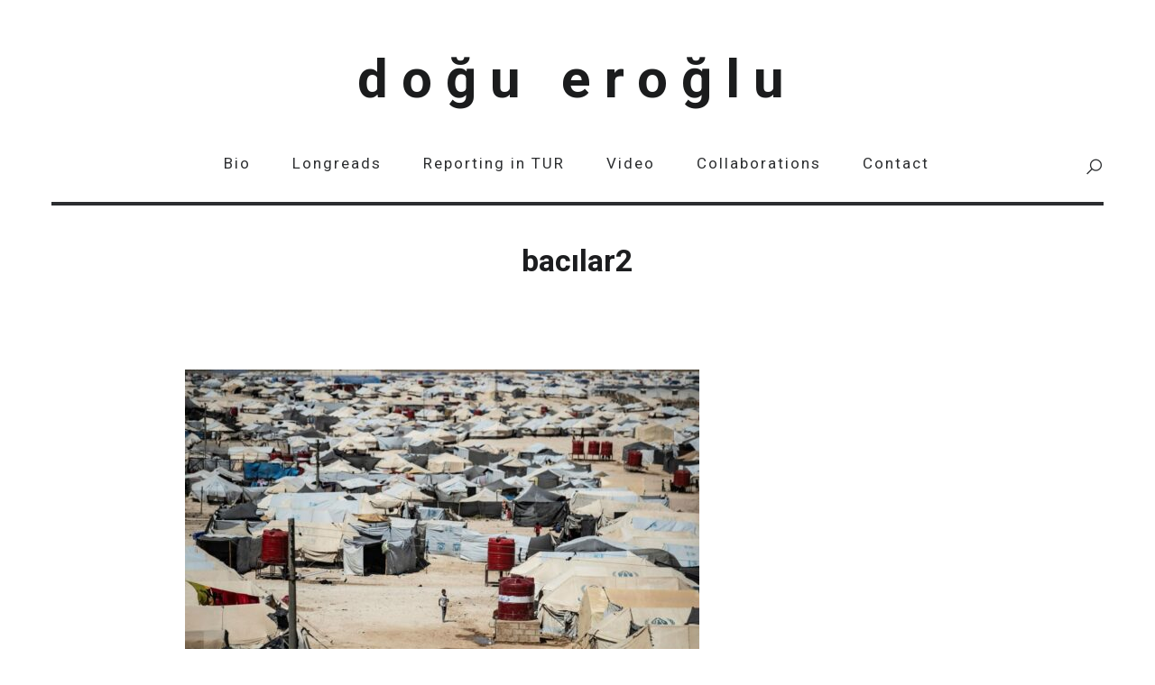

--- FILE ---
content_type: text/html; charset=UTF-8
request_url: https://dogueroglu.com/2020/09/01/iside-cinsiyetlendirilmis-yaklasim-kadinlar-iside-eslerinin-zorlamasiyla-gitti-kritik-rol-ustlenmedi-gorusu-ne-kadar-dogru/bacilar2-2/
body_size: 12102
content:
<!DOCTYPE html>
<html lang="en">
<head>
	<meta charset="UTF-8">
	<meta property="og:url" content="https://dogueroglu.com/2020/09/01/iside-cinsiyetlendirilmis-yaklasim-kadinlar-iside-eslerinin-zorlamasiyla-gitti-kritik-rol-ustlenmedi-gorusu-ne-kadar-dogru/bacilar2-2/"/><meta property="og:type" content="article"/><meta property="og:title" content="bacılar2"/><meta name="viewport" content="width=device-width, initial-scale=1.0, maximum-scale=1.0">	<link rel="profile" href="https://gmpg.org/xfn/11">
	<link rel="pingback" href="https://dogueroglu.com/xmlrpc.php">
		<meta name='robots' content='index, follow, max-image-preview:large, max-snippet:-1, max-video-preview:-1' />

	<!-- This site is optimized with the Yoast SEO plugin v24.5 - https://yoast.com/wordpress/plugins/seo/ -->
	<title>bacılar2 &#8211; Doğu Eroğlu</title>
	<link rel="canonical" href="https://dogueroglu.com/2020/09/01/iside-cinsiyetlendirilmis-yaklasim-kadinlar-iside-eslerinin-zorlamasiyla-gitti-kritik-rol-ustlenmedi-gorusu-ne-kadar-dogru/bacilar2-2/" />
	<meta property="og:locale" content="en_US" />
	<meta property="og:type" content="article" />
	<meta property="og:title" content="bacılar2 &#8211; Doğu Eroğlu" />
	<meta property="og:url" content="https://dogueroglu.com/2020/09/01/iside-cinsiyetlendirilmis-yaklasim-kadinlar-iside-eslerinin-zorlamasiyla-gitti-kritik-rol-ustlenmedi-gorusu-ne-kadar-dogru/bacilar2-2/" />
	<meta property="og:site_name" content="Doğu Eroğlu" />
	<meta property="og:image" content="https://dogueroglu.com/2020/09/01/iside-cinsiyetlendirilmis-yaklasim-kadinlar-iside-eslerinin-zorlamasiyla-gitti-kritik-rol-ustlenmedi-gorusu-ne-kadar-dogru/bacilar2-2" />
	<meta property="og:image:width" content="1400" />
	<meta property="og:image:height" content="933" />
	<meta property="og:image:type" content="image/jpeg" />
	<meta name="twitter:card" content="summary_large_image" />
	<meta name="twitter:site" content="@dogueroglu" />
	<script type="application/ld+json" class="yoast-schema-graph">{"@context":"https://schema.org","@graph":[{"@type":"WebPage","@id":"https://dogueroglu.com/2020/09/01/iside-cinsiyetlendirilmis-yaklasim-kadinlar-iside-eslerinin-zorlamasiyla-gitti-kritik-rol-ustlenmedi-gorusu-ne-kadar-dogru/bacilar2-2/","url":"https://dogueroglu.com/2020/09/01/iside-cinsiyetlendirilmis-yaklasim-kadinlar-iside-eslerinin-zorlamasiyla-gitti-kritik-rol-ustlenmedi-gorusu-ne-kadar-dogru/bacilar2-2/","name":"bacılar2 &#8211; Doğu Eroğlu","isPartOf":{"@id":"https://dogueroglu.com/#website"},"primaryImageOfPage":{"@id":"https://dogueroglu.com/2020/09/01/iside-cinsiyetlendirilmis-yaklasim-kadinlar-iside-eslerinin-zorlamasiyla-gitti-kritik-rol-ustlenmedi-gorusu-ne-kadar-dogru/bacilar2-2/#primaryimage"},"image":{"@id":"https://dogueroglu.com/2020/09/01/iside-cinsiyetlendirilmis-yaklasim-kadinlar-iside-eslerinin-zorlamasiyla-gitti-kritik-rol-ustlenmedi-gorusu-ne-kadar-dogru/bacilar2-2/#primaryimage"},"thumbnailUrl":"https://dogueroglu.com/wp-content/uploads/2020/09/bacilar2.jpg","datePublished":"2021-02-24T06:48:08+00:00","breadcrumb":{"@id":"https://dogueroglu.com/2020/09/01/iside-cinsiyetlendirilmis-yaklasim-kadinlar-iside-eslerinin-zorlamasiyla-gitti-kritik-rol-ustlenmedi-gorusu-ne-kadar-dogru/bacilar2-2/#breadcrumb"},"inLanguage":"en","potentialAction":[{"@type":"ReadAction","target":["https://dogueroglu.com/2020/09/01/iside-cinsiyetlendirilmis-yaklasim-kadinlar-iside-eslerinin-zorlamasiyla-gitti-kritik-rol-ustlenmedi-gorusu-ne-kadar-dogru/bacilar2-2/"]}]},{"@type":"ImageObject","inLanguage":"en","@id":"https://dogueroglu.com/2020/09/01/iside-cinsiyetlendirilmis-yaklasim-kadinlar-iside-eslerinin-zorlamasiyla-gitti-kritik-rol-ustlenmedi-gorusu-ne-kadar-dogru/bacilar2-2/#primaryimage","url":"https://dogueroglu.com/wp-content/uploads/2020/09/bacilar2.jpg","contentUrl":"https://dogueroglu.com/wp-content/uploads/2020/09/bacilar2.jpg","width":1400,"height":933},{"@type":"BreadcrumbList","@id":"https://dogueroglu.com/2020/09/01/iside-cinsiyetlendirilmis-yaklasim-kadinlar-iside-eslerinin-zorlamasiyla-gitti-kritik-rol-ustlenmedi-gorusu-ne-kadar-dogru/bacilar2-2/#breadcrumb","itemListElement":[{"@type":"ListItem","position":1,"name":"Home","item":"https://dogueroglu.com/"},{"@type":"ListItem","position":2,"name":"IŞİD’e cinsiyetlendirilmiş yaklaşım: ‘Kadınlar IŞİD’e eşlerinin zorlamasıyla gitti, kritik rol üstlenmedi’ görüşü ne kadar doğru?","item":"https://dogueroglu.com/2020/09/01/iside-cinsiyetlendirilmis-yaklasim-kadinlar-iside-eslerinin-zorlamasiyla-gitti-kritik-rol-ustlenmedi-gorusu-ne-kadar-dogru/"},{"@type":"ListItem","position":3,"name":"bacılar2"}]},{"@type":"WebSite","@id":"https://dogueroglu.com/#website","url":"https://dogueroglu.com/","name":"Doğu Eroğlu - Journalist","description":"Journalist","potentialAction":[{"@type":"SearchAction","target":{"@type":"EntryPoint","urlTemplate":"https://dogueroglu.com/?s={search_term_string}"},"query-input":{"@type":"PropertyValueSpecification","valueRequired":true,"valueName":"search_term_string"}}],"inLanguage":"en"}]}</script>
	<!-- / Yoast SEO plugin. -->


<link rel='dns-prefetch' href='//fonts.googleapis.com' />
<link rel="alternate" type="application/rss+xml" title="Doğu Eroğlu &raquo; Feed" href="https://dogueroglu.com/feed/" />
<link rel="alternate" type="application/rss+xml" title="Doğu Eroğlu &raquo; Comments Feed" href="https://dogueroglu.com/comments/feed/" />
<link rel="alternate" title="oEmbed (JSON)" type="application/json+oembed" href="https://dogueroglu.com/wp-json/oembed/1.0/embed?url=https%3A%2F%2Fdogueroglu.com%2F2020%2F09%2F01%2Fiside-cinsiyetlendirilmis-yaklasim-kadinlar-iside-eslerinin-zorlamasiyla-gitti-kritik-rol-ustlenmedi-gorusu-ne-kadar-dogru%2Fbacilar2-2%2F" />
<link rel="alternate" title="oEmbed (XML)" type="text/xml+oembed" href="https://dogueroglu.com/wp-json/oembed/1.0/embed?url=https%3A%2F%2Fdogueroglu.com%2F2020%2F09%2F01%2Fiside-cinsiyetlendirilmis-yaklasim-kadinlar-iside-eslerinin-zorlamasiyla-gitti-kritik-rol-ustlenmedi-gorusu-ne-kadar-dogru%2Fbacilar2-2%2F&#038;format=xml" />
		<!-- This site uses the Google Analytics by MonsterInsights plugin v9.3.0 - Using Analytics tracking - https://www.monsterinsights.com/ -->
		<!-- Note: MonsterInsights is not currently configured on this site. The site owner needs to authenticate with Google Analytics in the MonsterInsights settings panel. -->
					<!-- No tracking code set -->
				<!-- / Google Analytics by MonsterInsights -->
		<style id='wp-img-auto-sizes-contain-inline-css' type='text/css'>
img:is([sizes=auto i],[sizes^="auto," i]){contain-intrinsic-size:3000px 1500px}
/*# sourceURL=wp-img-auto-sizes-contain-inline-css */
</style>
<link rel='stylesheet' id='malina-font-awesome-css' href='https://dogueroglu.com/wp-content/themes/malina/framework/fonts/font-awesome/css/all.min.css?ver=5.8.1' type='text/css' media='all' />
<link rel='stylesheet' id='line-awesome-css' href='https://dogueroglu.com/wp-content/themes/malina/framework/fonts/line-awesome/css/line-awesome.min.css?ver=1.0' type='text/css' media='all' />
<link rel='stylesheet' id='dlmenu-css' href='https://dogueroglu.com/wp-content/themes/malina/css/dlmenu.css?ver=1.0' type='text/css' media='all' />
<link rel='stylesheet' id='malina-basic-css' href='https://dogueroglu.com/wp-content/themes/malina/css/basic.css?ver=1.0' type='text/css' media='all' />
<link rel='stylesheet' id='malina-skeleton-css' href='https://dogueroglu.com/wp-content/themes/malina/css/grid.css?ver=1' type='text/css' media='all' />
<link rel='stylesheet' id='image-lightbox-css' href='https://dogueroglu.com/wp-content/themes/malina/css/imageLightbox.min.css?ver=1.0' type='text/css' media='all' />
<link rel='stylesheet' id='malina-stylesheet-css' href='https://dogueroglu.com/wp-content/themes/malina/style.css?ver=1.0' type='text/css' media='all' />
<style id='malina-stylesheet-inline-css' type='text/css'>
body {font-family:'Roboto'; font-size:17px; line-height:25px; color:#0a0909; }body {padding-top:0px; padding-right:0px; padding-bottom:0px; padding-left:0px;} .blog-posts .post .post-content {font-family:'Open Sans'; font-size:14px; line-height:26px; color:#1b1c1d;} .blog-posts .post.sticky .post-content {font-size:15px;}#content .has-regular-font-size {font-size:17px;}a {color:#001ab2;}a:hover,.meta-categories a:hover {color:#1c1d1f;}#header {background-color:rgba(255,255,255,1);border-bottom:4px solid #2b2d30;border-color:#2b2d30;}#header-main {border-top:0px solid #e5e6e8;}#header.header8 .container:not(.header-fullwidth) #navigation-block {border-bottom:4px solid #2b2d30;}#header.header8 .container.header-fullwidth {border-bottom:4px solid #2b2d30;}#header.header4 > .container > .span12 #navigation-block {border-color:#2b2d30 !important;}#header.header-scrolled,.header-top.fixed-nav {border-bottom-color:#2b2d30 !important;background-color:rgba(255,255,255,1);}#header.header6.header-scrolled {border-bottom:1px solid #2b2d30 !important;background-color:rgba(255,255,255,1);!important}#mobile-header {background-color:#ffffff;border-color:#2b2d30; }#side-header,#side-header-vertical {background-color:rgba(255,255,255,1);border-color:#2b2d30;}#side-header {background-color:#ffffff;}#header #navigation-block {background-color:#ffffff;} .menu > li > a:after,.menu > li > a:before,#navigation-block ul.wp-megamenu > li > a:after,#navigation-block ul.wp-megamenu > li > a:before {display:none !important;} .header-top {border-bottom:0px solid #2b2d30;}#navigation li ul {background-color:rgba(255,255,255,1);}#mobile-header .dl-menuwrapper ul {background-color:#ffffff; }#mobile-header .dl-menuwrapper li a {background-image:linear-gradient(to right,#a5b2cd 33%,rgba(255,255,255,0) 0%);}#header.header-scrolled #navigation li ul {background-color:rgba(255,255,255,1);}#header:not(.header-custom) .logo img {width:60px;}#header.header4.header-scrolled .logo img,#header.header5.header-scrolled .logo img {max-width:30px;}#header.header5.header-scrolled .menu-item-logo .logo img {max-width:90px;}#header .logo .logo_text {font-size:60px; letter-spacing:15px; color:#1b1c1d;}#mobile-header .logo img {width:25px;}#mobile-header .logo .logo_text {font-size:25px;}#navigation .menu li a,#hidden-area-widgets .menu li a,#mobile-header .dl-menuwrapper li a,#wp-megamenu-main_navigation>.wpmm-nav-wrap ul.wp-megamenu>li>a,#navigation.vertical .menu > li > a {font-size:17px; font-weight:400; font-family:'Roboto'; text-transform:none; color:#2c2e30; letter-spacing:2px;}#mobile-header .dl-menuwrapper li,#mobile-header .dl-menuwrapper button.dl-trigger {color:#2c2e30;} .menu > li > a {padding-right:22px; padding-left:20px;}#navigation .menu li ul li a {font-family:'Roboto'; font-weight:400; color:#1c1d1f;}input[type="submit"],.button,button[type="submit"],#content .tnp-subscription input.tnp-submit,#content .woocommerce #respond input#submit,#content div.wpforms-container-full .wpforms-form button[type=submit] {font-family:'Roboto'; font-size:13px; background-color:#1c1d1f; border-color:transparent; color:#ffffff; font-weight:600; text-transform:uppercase; border-radius:0px; letter-spacing:1px; padding:13px 32px}#latest-posts #infscr-loading div,.no_next_post_load {font-family:'Roboto'; font-size:13px; font-weight:600; letter-spacing:1px;}#footer-widgets .widget_malinasubscribe .newsletter-submit button {background-color:#1c1d1f; color:#ffffff;}#content .wp-block-button .wp-block-button__link {font-family:'Roboto'; font-size:13px;font-weight:600; letter-spacing:1px; padding:13px 32px}#content .woocommerce a.added_to_cart,#content .woocommerce div.product .woocommerce-tabs ul.tabs li a,#content .woocommerce .quantity .qty,#content .woocommerce .quantity .qty-button {font-family:'Roboto';} .post-slider-item .post-more .post-more-link,.sharebox.sharebox-sticky .share-text {font-family:'Roboto'; font-size:13px;} .loadmore.button {background-color:#fff; border-color:#ffffff; color:#444b4d;} .menu-button-open,.search-link .search-button {color:#2c2e30;}ul#nav-mobile li > a:hover,ul#nav-mobile li.current-menu-item > a,ul#nav-mobile li.current_page_item > a,ul#nav-mobile li.current-menu-ancestor > a,#navigation .menu li > a:hover,#navigation .menu li.current-menu-item > a,#navigation .menu li.current-menu-ancestor > a,#hidden-area-widgets .menu li > a:hover,#hidden-area-widgets .menu li.current-menu-item > a,#hidden-area-widgets .menu li.current-menu-ancestor > a.menu-button-open:hover,.search-link .search-button:hover,#navigation .menu li ul li a:hover,#navigation .menu li ul .current-menu-item > a,#navigation .menu li ul .current-menu-ancestor > a,#hidden-area-widgets .menu li ul li a:hover,#hidden-area-widgets .menu li ul .current-menu-item > a,#hidden-area-widgets .menu li ul .current-menu-ancestor > a,ul#nav-mobile li > a:hover,ul#nav-mobile li.current-menu-item > a,ul#nav-mobile li.current_page_item > a,ul#nav-mobile li.current-menu-ancestor > a,.hidden-area-button a.open-hidden-area:hover {color:#8c8f93;}#footer-copy-block,.footer-menu .menu > li > a {font-size:15px; font-family:'Roboto'; color:#000000;}#footer .social-icons li a {font-family:'Roboto';}#footer.footer-layout-4 .social-icons li a {color:#282b2f;}#footer #footer-bottom .social-icons li a {color:#000000;}#footer .special-bg {background-color:#b7b7b7; display:none; }#footer,#footer.footer-simple {padding-top:11px; padding-bottom:10px;}#footer {background-color:#b7b7b7;}#footer.footer-simple {background-color:#b7b7b7; } .title:after {display:none !important;} .post .title.hr-sep {margin-bottom:0!important;}#related-posts h2:after,#related-posts h2:before,.post-meta .meta-date:after,.post-meta .sharebox:before {display:none !important;} .title h1,.title h2,.title h3 {font-family:'Roboto'; color:#1c1d1f; font-weight:700; font-size:34px; text-transform:none; letter-spacing:0px;}#latest-posts .blog-posts .post.style_9 .title h2 {font-size:34px;} .author-title h2 {font-family:'Roboto'; text-transform:none; letter-spacing:0px;}#navigation-block #wp-megamenu-main_navigation>.wpmm-nav-wrap ul.wp-megamenu h4.grid-post-title a,#navigation-block #wp-megamenu-main_navigation>.wpmm-nav-wrap ul.wp-megamenu h4.grid-post-title {font-family:'Roboto' !important; letter-spacing:0px; text-transform:none; font-weight:700;} .logo {font-family:'Roboto'; font-weight:100; text-transform:lowercase;} .footer-logo {font-family:'Montserrat'; font-size:18px; font-weight:400; text-transform:uppercase; color:#000000;}blockquote,.woocommerce #reviews #comments ol.commentlist li .comment-text p.meta {font-family:'Roboto';}h1,h2,h3,h4,h5,.has-drop-cap:first-letter {font-family:'Roboto'; color:#1c1d1f; font-weight:700; letter-spacing:0px;} .block_title {font-family:'Roboto'; color:#1c1d1f; font-weight:700; letter-spacing:3px; text-transform:capitalize} .page-title h2 {font-family:'Roboto'; font-size:17px; color:#1c1d1f; font-weight:700; letter-spacing:3px; text-transform:capitalize} .team-member-pos {font-family:'Roboto';} .categories-info li {font-family:'Roboto';}#pagination.pagination_next_prev a {font-family:'Roboto'; font-weight:700; letter-spacing:0px;} .post-slider-item .post-more.style_5 h3,.post-slider-item .post-more h3 {font-family:'Roboto'; font-weight:700; text-transform:none; letter-spacing:0px;}p.title-font {font-family:'Roboto';}#content .woocommerce ul.products li.product .price,#content .woocommerce table.shop_table .product-subtotal span,#content .woocommerce table.shop_table .product-name a,.woocommerce table.shop_table tbody th {font-family:'Roboto'; color:#1c1d1f;} .social-icons.big_icon_text li span {font-family:'Roboto';} .woocommerce .products div.product p.price,.woocommerce .products div.product span.price {color:#b7b7b7 !important;} .woocommerce div.product p.price,.woocommerce div.product span.price {font-family:'Roboto' !important;} .title h2 a:hover,.title h3 a:hover,.related-item-title a:hover,.latest-blog-item-description a.title:hover,.post-slider-item .post-more.style_5 h3 a:hover,.post_more_style_7 .post-slider-item .post-more h3 a:hover {color:#cccccc;} .meta-categories {font-size:17px; font-family:'Roboto'; font-weight:400; text-transform:lowercase; color:#8d9095; letter-spacing:0px;} .post.style_9 .post-block-title:after {background-color:#8d9095;} .meta-categories a:hover {color:#1c1c1c;} .post-meta.footer-meta > div,.single-post .post .post-meta .meta > div,.post.sticky .post-meta .meta > div,.post.style_9 .post-meta .meta > div,.revslider_post_date {font-size:15px; font-family:'Roboto'; text-transform:lowercase; color:#888c8e; letter-spacing:1px;} .herosection_text {font-family:'Roboto';} .wpb_widgetised_column .widget h3.title,.widget-title,#footer .widget-title {font-size:16px;font-weight:700; font-family:'Roboto'; color:#1c1d1f; text-transform:capitalize; letter-spacing:3px; text-align:left} .widget-title.separator:after {left:0;margin-left:0;}#related-posts h2,#comments-title,.write-comment h3 {font-family:'Roboto'; color:#1c1d1f; text-transform:capitalize; letter-spacing:3px;} .comment .author-title {font-family:'Roboto'; text-transform:capitalize;color:#1c1d1f;} .meta-date,#latest-list-posts .post .post-meta .categories,#latest-posts .post .post-meta .categories,.meta-read,.related-meta-date,.label-date,.post-meta .post-more a span,.post-more a.post-more-button span,.tp-caption.slider-posts-desc .slider-post-meta,.slider-posts-desc .slider-post-meta,.author .comment-reply a,.pagination_post a,.pagination_post span,body.single-post .post .post-meta .meta > div {font-size:15px; font-family:'Roboto'; text-transform:lowercase; letter-spacing:3px;} .meta-date,#navigation-block #wp-megamenu-main_navigation>.wpmm-nav-wrap ul.wp-megamenu .meta-date {color:#888c8e;} .widget .latest-blog-list .post-meta-recent span {font-family:'Roboto';} .widget .latest-blog-list .meta-categories a:hover,.post-meta .meta-tags a:hover,.author .comment-reply a:hover,.pie-top-button,#header .social-icons li a:hover,#mobile-nav .social-icons li a:hover,.widget_categories ul li a:hover,#latest-list-posts .post .post-meta .categories a:hover,.social-icons li a:hover,input[type="checkbox"]:not(:checked) + label:after,input[type="checkbox"]:checked + label:after,.category-block:hover .category-block-inner .link-icon,.author .comment-reply a,.widget_category .category-button,#content .woocommerce .product .price ins,#content .woocommerce table.shop_table .product-remove .remove:hover,.prev-post-title span,.next-post-title span,blockquote:before,.menu-item.update-label > a:after {color:#b7b7b7;}#content .woocommerce-message .button,.block-title,.list-style2 li:before,.number-list li:before,#pagination.pagination_next_prev a:hover,#subscribe.subscribe-section p.desc {color:#b7b7b7 !important;} .social-icons.big_icon_text li a:hover,.sharebox.sharebox-sticky ul li a:hover,#content .woocommerce span.onsale,.widget_malinasubscribe .newsletter-submit button,.widget_mc4wp_form_widget input[type=submit],.widget_newsletterwidget .tnp-widget input[type=submit],#content .woocommerce a.button,#content .woocommerce button.button,#content .woocommerce input.button,.my-cart-link .cart-contents-count,.subscribe-block .newsletter-submit button,.list-style1 li:before,#pagination .current,#pagination a:hover,.post-slider-item:hover .post-more.style_4 .post-more-inner,.meta-sharebox > i,.meta-sharebox .sharebox .social-icons li:hover,.meta-sharebox:hover > i:hover,.single-post .post .post-meta .sharebox a,.menu-item.new-label > a:after {background-color:#b7b7b7;} .instagram-item:hover img,input[type="text"]:focus,input[type="password"]:focus,input[type="email"]:focus,input[type="url"]:focus,input[type="tel"]:focus,input[type="number"]:focus,textarea:focus,.single-post .post.featured .title .meta-date .meta-categories a,.wp-block-pullquote blockquote,.style2,.widget_newsletterwidget,.widget_malinasubscribe,.widget_mc4wp_form_widget,.widget_newsletterwidget:before,.widget_malinasubscribe:before,.widget_mc4wp_form_widget:before,#navigation .menu li ul li a:hover:before,#navigation .menu li ul .current-menu-item > a:before,#navigation .menu li ul .current-menu-ancestor > a:before,.wp-megamenu-wrap .wp-megamenu li .wp-megamenu-sub-menu li > a:hover:before,.wp-megamenu-wrap .wp-megamenu li .wp-megamenu-sub-menu li.current-menu-item > a:before,.wp-megamenu-wrap .wp-megamenu li .wp-megamenu-sub-menu li.current-menu-ancestor > a:before,#navigation-block #wp-megamenu-main_navigation>.wpmm-nav-wrap ul.wp-megamenu>li ul.wp-megamenu-sub-menu .wpmm-tab-btns li.active a:before,.search-area input#header-s,.search-area input#header-mobile-s,a.readmore:after,.wp-block-quote.style5,#navigation-block .wp-megamenu li.menu-item > .wp-megamenu-sub-menu,#navigation li ul,.author-info .author-avatar {border-color:#b7b7b7;} .category-block:hover .category-block-inner::before {border-top-color:#b7b7b7; border-right-color:#b7b7b7;} .category-block:hover .category-block-inner::after {border-bottom-color:#b7b7b7; border-left-color:#b7b7b7;}#sidebar .widget.widget_socials .social-icons li a:before,.pie,#footer .social-icons li a:before,.sk-folding-cube .sk-cube:before,#back-to-top a:hover,input[type="radio"]:checked + label:after,input[type="radio"]:not(:checked) + label:after,.category-block:hover .category-block-inner .category-button,.pagination_post > span,.pagination_post a:hover span,.widget_category .category-button:hover,.woocommerce nav.woocommerce-pagination ul li a:focus,.woocommerce nav.woocommerce-pagination ul li a:hover,.woocommerce nav.woocommerce-pagination ul li span.current,.search-area form button,span.search-excerpt {background-color:#b7b7b7 !important;}
/*# sourceURL=malina-stylesheet-inline-css */
</style>
<link rel='stylesheet' id='malina-responsive-css' href='https://dogueroglu.com/wp-content/themes/malina/css/responsive.css?ver=1.0' type='text/css' media='all' />
<style id='wp-emoji-styles-inline-css' type='text/css'>

	img.wp-smiley, img.emoji {
		display: inline !important;
		border: none !important;
		box-shadow: none !important;
		height: 1em !important;
		width: 1em !important;
		margin: 0 0.07em !important;
		vertical-align: -0.1em !important;
		background: none !important;
		padding: 0 !important;
	}
/*# sourceURL=wp-emoji-styles-inline-css */
</style>
<link rel='stylesheet' id='wp-block-library-css' href='https://dogueroglu.com/wp-includes/css/dist/block-library/style.min.css?ver=6.9' type='text/css' media='all' />
<style id='global-styles-inline-css' type='text/css'>
:root{--wp--preset--aspect-ratio--square: 1;--wp--preset--aspect-ratio--4-3: 4/3;--wp--preset--aspect-ratio--3-4: 3/4;--wp--preset--aspect-ratio--3-2: 3/2;--wp--preset--aspect-ratio--2-3: 2/3;--wp--preset--aspect-ratio--16-9: 16/9;--wp--preset--aspect-ratio--9-16: 9/16;--wp--preset--color--black: #000000;--wp--preset--color--cyan-bluish-gray: #abb8c3;--wp--preset--color--white: #ffffff;--wp--preset--color--pale-pink: #f78da7;--wp--preset--color--vivid-red: #cf2e2e;--wp--preset--color--luminous-vivid-orange: #ff6900;--wp--preset--color--luminous-vivid-amber: #fcb900;--wp--preset--color--light-green-cyan: #7bdcb5;--wp--preset--color--vivid-green-cyan: #00d084;--wp--preset--color--pale-cyan-blue: #8ed1fc;--wp--preset--color--vivid-cyan-blue: #0693e3;--wp--preset--color--vivid-purple: #9b51e0;--wp--preset--gradient--vivid-cyan-blue-to-vivid-purple: linear-gradient(135deg,rgb(6,147,227) 0%,rgb(155,81,224) 100%);--wp--preset--gradient--light-green-cyan-to-vivid-green-cyan: linear-gradient(135deg,rgb(122,220,180) 0%,rgb(0,208,130) 100%);--wp--preset--gradient--luminous-vivid-amber-to-luminous-vivid-orange: linear-gradient(135deg,rgb(252,185,0) 0%,rgb(255,105,0) 100%);--wp--preset--gradient--luminous-vivid-orange-to-vivid-red: linear-gradient(135deg,rgb(255,105,0) 0%,rgb(207,46,46) 100%);--wp--preset--gradient--very-light-gray-to-cyan-bluish-gray: linear-gradient(135deg,rgb(238,238,238) 0%,rgb(169,184,195) 100%);--wp--preset--gradient--cool-to-warm-spectrum: linear-gradient(135deg,rgb(74,234,220) 0%,rgb(151,120,209) 20%,rgb(207,42,186) 40%,rgb(238,44,130) 60%,rgb(251,105,98) 80%,rgb(254,248,76) 100%);--wp--preset--gradient--blush-light-purple: linear-gradient(135deg,rgb(255,206,236) 0%,rgb(152,150,240) 100%);--wp--preset--gradient--blush-bordeaux: linear-gradient(135deg,rgb(254,205,165) 0%,rgb(254,45,45) 50%,rgb(107,0,62) 100%);--wp--preset--gradient--luminous-dusk: linear-gradient(135deg,rgb(255,203,112) 0%,rgb(199,81,192) 50%,rgb(65,88,208) 100%);--wp--preset--gradient--pale-ocean: linear-gradient(135deg,rgb(255,245,203) 0%,rgb(182,227,212) 50%,rgb(51,167,181) 100%);--wp--preset--gradient--electric-grass: linear-gradient(135deg,rgb(202,248,128) 0%,rgb(113,206,126) 100%);--wp--preset--gradient--midnight: linear-gradient(135deg,rgb(2,3,129) 0%,rgb(40,116,252) 100%);--wp--preset--font-size--small: 13px;--wp--preset--font-size--medium: 20px;--wp--preset--font-size--large: 36px;--wp--preset--font-size--x-large: 42px;--wp--preset--spacing--20: 0.44rem;--wp--preset--spacing--30: 0.67rem;--wp--preset--spacing--40: 1rem;--wp--preset--spacing--50: 1.5rem;--wp--preset--spacing--60: 2.25rem;--wp--preset--spacing--70: 3.38rem;--wp--preset--spacing--80: 5.06rem;--wp--preset--shadow--natural: 6px 6px 9px rgba(0, 0, 0, 0.2);--wp--preset--shadow--deep: 12px 12px 50px rgba(0, 0, 0, 0.4);--wp--preset--shadow--sharp: 6px 6px 0px rgba(0, 0, 0, 0.2);--wp--preset--shadow--outlined: 6px 6px 0px -3px rgb(255, 255, 255), 6px 6px rgb(0, 0, 0);--wp--preset--shadow--crisp: 6px 6px 0px rgb(0, 0, 0);}:where(.is-layout-flex){gap: 0.5em;}:where(.is-layout-grid){gap: 0.5em;}body .is-layout-flex{display: flex;}.is-layout-flex{flex-wrap: wrap;align-items: center;}.is-layout-flex > :is(*, div){margin: 0;}body .is-layout-grid{display: grid;}.is-layout-grid > :is(*, div){margin: 0;}:where(.wp-block-columns.is-layout-flex){gap: 2em;}:where(.wp-block-columns.is-layout-grid){gap: 2em;}:where(.wp-block-post-template.is-layout-flex){gap: 1.25em;}:where(.wp-block-post-template.is-layout-grid){gap: 1.25em;}.has-black-color{color: var(--wp--preset--color--black) !important;}.has-cyan-bluish-gray-color{color: var(--wp--preset--color--cyan-bluish-gray) !important;}.has-white-color{color: var(--wp--preset--color--white) !important;}.has-pale-pink-color{color: var(--wp--preset--color--pale-pink) !important;}.has-vivid-red-color{color: var(--wp--preset--color--vivid-red) !important;}.has-luminous-vivid-orange-color{color: var(--wp--preset--color--luminous-vivid-orange) !important;}.has-luminous-vivid-amber-color{color: var(--wp--preset--color--luminous-vivid-amber) !important;}.has-light-green-cyan-color{color: var(--wp--preset--color--light-green-cyan) !important;}.has-vivid-green-cyan-color{color: var(--wp--preset--color--vivid-green-cyan) !important;}.has-pale-cyan-blue-color{color: var(--wp--preset--color--pale-cyan-blue) !important;}.has-vivid-cyan-blue-color{color: var(--wp--preset--color--vivid-cyan-blue) !important;}.has-vivid-purple-color{color: var(--wp--preset--color--vivid-purple) !important;}.has-black-background-color{background-color: var(--wp--preset--color--black) !important;}.has-cyan-bluish-gray-background-color{background-color: var(--wp--preset--color--cyan-bluish-gray) !important;}.has-white-background-color{background-color: var(--wp--preset--color--white) !important;}.has-pale-pink-background-color{background-color: var(--wp--preset--color--pale-pink) !important;}.has-vivid-red-background-color{background-color: var(--wp--preset--color--vivid-red) !important;}.has-luminous-vivid-orange-background-color{background-color: var(--wp--preset--color--luminous-vivid-orange) !important;}.has-luminous-vivid-amber-background-color{background-color: var(--wp--preset--color--luminous-vivid-amber) !important;}.has-light-green-cyan-background-color{background-color: var(--wp--preset--color--light-green-cyan) !important;}.has-vivid-green-cyan-background-color{background-color: var(--wp--preset--color--vivid-green-cyan) !important;}.has-pale-cyan-blue-background-color{background-color: var(--wp--preset--color--pale-cyan-blue) !important;}.has-vivid-cyan-blue-background-color{background-color: var(--wp--preset--color--vivid-cyan-blue) !important;}.has-vivid-purple-background-color{background-color: var(--wp--preset--color--vivid-purple) !important;}.has-black-border-color{border-color: var(--wp--preset--color--black) !important;}.has-cyan-bluish-gray-border-color{border-color: var(--wp--preset--color--cyan-bluish-gray) !important;}.has-white-border-color{border-color: var(--wp--preset--color--white) !important;}.has-pale-pink-border-color{border-color: var(--wp--preset--color--pale-pink) !important;}.has-vivid-red-border-color{border-color: var(--wp--preset--color--vivid-red) !important;}.has-luminous-vivid-orange-border-color{border-color: var(--wp--preset--color--luminous-vivid-orange) !important;}.has-luminous-vivid-amber-border-color{border-color: var(--wp--preset--color--luminous-vivid-amber) !important;}.has-light-green-cyan-border-color{border-color: var(--wp--preset--color--light-green-cyan) !important;}.has-vivid-green-cyan-border-color{border-color: var(--wp--preset--color--vivid-green-cyan) !important;}.has-pale-cyan-blue-border-color{border-color: var(--wp--preset--color--pale-cyan-blue) !important;}.has-vivid-cyan-blue-border-color{border-color: var(--wp--preset--color--vivid-cyan-blue) !important;}.has-vivid-purple-border-color{border-color: var(--wp--preset--color--vivid-purple) !important;}.has-vivid-cyan-blue-to-vivid-purple-gradient-background{background: var(--wp--preset--gradient--vivid-cyan-blue-to-vivid-purple) !important;}.has-light-green-cyan-to-vivid-green-cyan-gradient-background{background: var(--wp--preset--gradient--light-green-cyan-to-vivid-green-cyan) !important;}.has-luminous-vivid-amber-to-luminous-vivid-orange-gradient-background{background: var(--wp--preset--gradient--luminous-vivid-amber-to-luminous-vivid-orange) !important;}.has-luminous-vivid-orange-to-vivid-red-gradient-background{background: var(--wp--preset--gradient--luminous-vivid-orange-to-vivid-red) !important;}.has-very-light-gray-to-cyan-bluish-gray-gradient-background{background: var(--wp--preset--gradient--very-light-gray-to-cyan-bluish-gray) !important;}.has-cool-to-warm-spectrum-gradient-background{background: var(--wp--preset--gradient--cool-to-warm-spectrum) !important;}.has-blush-light-purple-gradient-background{background: var(--wp--preset--gradient--blush-light-purple) !important;}.has-blush-bordeaux-gradient-background{background: var(--wp--preset--gradient--blush-bordeaux) !important;}.has-luminous-dusk-gradient-background{background: var(--wp--preset--gradient--luminous-dusk) !important;}.has-pale-ocean-gradient-background{background: var(--wp--preset--gradient--pale-ocean) !important;}.has-electric-grass-gradient-background{background: var(--wp--preset--gradient--electric-grass) !important;}.has-midnight-gradient-background{background: var(--wp--preset--gradient--midnight) !important;}.has-small-font-size{font-size: var(--wp--preset--font-size--small) !important;}.has-medium-font-size{font-size: var(--wp--preset--font-size--medium) !important;}.has-large-font-size{font-size: var(--wp--preset--font-size--large) !important;}.has-x-large-font-size{font-size: var(--wp--preset--font-size--x-large) !important;}
/*# sourceURL=global-styles-inline-css */
</style>

<style id='classic-theme-styles-inline-css' type='text/css'>
/*! This file is auto-generated */
.wp-block-button__link{color:#fff;background-color:#32373c;border-radius:9999px;box-shadow:none;text-decoration:none;padding:calc(.667em + 2px) calc(1.333em + 2px);font-size:1.125em}.wp-block-file__button{background:#32373c;color:#fff;text-decoration:none}
/*# sourceURL=/wp-includes/css/classic-themes.min.css */
</style>
<link rel='stylesheet' id='dashicons-css' href='https://dogueroglu.com/wp-includes/css/dashicons.min.css?ver=6.9' type='text/css' media='all' />
<link rel='stylesheet' id='wpmm_fontawesome_css-css' href='https://dogueroglu.com/wp-content/plugins/wp-megamenu/assets/font-awesome-4.7.0/css/font-awesome.min.css?ver=4.7.0' type='text/css' media='all' />
<link rel='stylesheet' id='wpmm_icofont_css-css' href='https://dogueroglu.com/wp-content/plugins/wp-megamenu/assets/icofont/icofont.min.css?ver=1.0.1' type='text/css' media='all' />
<link rel='stylesheet' id='wpmm_css-css' href='https://dogueroglu.com/wp-content/plugins/wp-megamenu/assets/css/wpmm.css?ver=1.4.2' type='text/css' media='all' />
<link rel='stylesheet' id='featuresbox_css-css' href='https://dogueroglu.com/wp-content/plugins/wp-megamenu/addons/wpmm-featuresbox/wpmm-featuresbox.css?ver=1' type='text/css' media='all' />
<link rel='stylesheet' id='postgrid_css-css' href='https://dogueroglu.com/wp-content/plugins/wp-megamenu/addons/wpmm-gridpost/wpmm-gridpost.css?ver=1' type='text/css' media='all' />
<link rel='stylesheet' id='google-fonts-malina-css' href='//fonts.googleapis.com/css?family=Roboto:100,100italic,200,200italic,300,300italic,400,400italic,500,500italic,600,600italic,700,700italic,800,800italic,900,900italic|Montserrat:100,100italic,200,200italic,300,300italic,400,400italic,500,500italic,600,600italic,700,700italic,800,800italic,900,900italic|Open+Sans:100,100italic,200,200italic,300,300italic,400,400italic,500,500italic,600,600italic,700,700italic,800,800italic,900,900italic' type='text/css' media='all' />
<link rel='stylesheet' id='owl-carousel-css' href='https://dogueroglu.com/wp-content/themes/malina/css/owl.carousel.css?ver=2.0.0' type='text/css' media='all' />
<style id='kadence-blocks-global-variables-inline-css' type='text/css'>
:root {--global-kb-font-size-sm:clamp(0.8rem, 0.73rem + 0.217vw, 0.9rem);--global-kb-font-size-md:clamp(1.1rem, 0.995rem + 0.326vw, 1.25rem);--global-kb-font-size-lg:clamp(1.75rem, 1.576rem + 0.543vw, 2rem);--global-kb-font-size-xl:clamp(2.25rem, 1.728rem + 1.63vw, 3rem);--global-kb-font-size-xxl:clamp(2.5rem, 1.456rem + 3.26vw, 4rem);--global-kb-font-size-xxxl:clamp(2.75rem, 0.489rem + 7.065vw, 6rem);}:root {--global-palette1: #3182CE;--global-palette2: #2B6CB0;--global-palette3: #1A202C;--global-palette4: #2D3748;--global-palette5: #4A5568;--global-palette6: #718096;--global-palette7: #EDF2F7;--global-palette8: #F7FAFC;--global-palette9: #ffffff;}
/*# sourceURL=kadence-blocks-global-variables-inline-css */
</style>
<link rel='stylesheet' id='montserrat-css' href='//fonts.googleapis.com/css?family=Montserrat%3A100%2C100italic%2C200%2C200italic%2C300%2C300italic%2Cregular%2Citalic%2C500%2C500italic%2C600%2C600italic%2C700%2C700italic%2C800%2C800italic%2C900%2C900italic&#038;ver=1.4.2' type='text/css' media='all' />
<link rel='stylesheet' id='open-sans-css' href='https://fonts.googleapis.com/css?family=Open+Sans%3A300italic%2C400italic%2C600italic%2C300%2C400%2C600&#038;subset=latin%2Clatin-ext&#038;display=fallback&#038;ver=6.9' type='text/css' media='all' />
<link rel='stylesheet' id='poppins-css' href='//fonts.googleapis.com/css?family=Poppins%3A100%2C100italic%2C200%2C200italic%2C300%2C300italic%2Cregular%2Citalic%2C500%2C500italic%2C600%2C600italic%2C700%2C700italic%2C800%2C800italic%2C900%2C900italic&#038;ver=1.4.2' type='text/css' media='all' />
<script type="text/javascript" src="https://dogueroglu.com/wp-includes/js/jquery/jquery.min.js?ver=3.7.1" id="jquery-core-js"></script>
<script type="text/javascript" src="https://dogueroglu.com/wp-includes/js/jquery/jquery-migrate.min.js?ver=3.4.1" id="jquery-migrate-js"></script>
<script type="text/javascript" src="https://dogueroglu.com/wp-content/plugins/wp-megamenu/addons/wpmm-featuresbox/wpmm-featuresbox.js?ver=1" id="featuresbox-style-js"></script>
<script type="text/javascript" id="postgrid-style-js-extra">
/* <![CDATA[ */
var postgrid_ajax_load = {"ajax_url":"https://dogueroglu.com/wp-admin/admin-ajax.php","redirecturl":"https://dogueroglu.com/"};
//# sourceURL=postgrid-style-js-extra
/* ]]> */
</script>
<script type="text/javascript" src="https://dogueroglu.com/wp-content/plugins/wp-megamenu/addons/wpmm-gridpost/wpmm-gridpost.js?ver=1" id="postgrid-style-js"></script>
<link rel="https://api.w.org/" href="https://dogueroglu.com/wp-json/" /><link rel="alternate" title="JSON" type="application/json" href="https://dogueroglu.com/wp-json/wp/v2/media/162076" /><link rel="EditURI" type="application/rsd+xml" title="RSD" href="https://dogueroglu.com/xmlrpc.php?rsd" />
<meta name="generator" content="WordPress 6.9" />
<link rel='shortlink' href='https://dogueroglu.com/?p=162076' />
			<meta name="twitter:card" value="summary" />
			<meta name="twitter:url" value="https://dogueroglu.com/2020/09/01/iside-cinsiyetlendirilmis-yaklasim-kadinlar-iside-eslerinin-zorlamasiyla-gitti-kritik-rol-ustlenmedi-gorusu-ne-kadar-dogru/bacilar2-2/" />
			<meta name="twitter:title" value="bacılar2" />
			<meta name="twitter:description" value="" />
			<meta name="twitter:image" value="https://dogueroglu.com/wp-content/uploads/2020/09/bacilar2.jpg" />
			<style>.wp-megamenu-wrap &gt; ul.wp-megamenu &gt; li.wpmm_mega_menu &gt; .wpmm-strees-row-container 
                        &gt; ul.wp-megamenu-sub-menu { width: 100% !important;}.wp-megamenu &gt; li.wp-megamenu-item-7644.wpmm-item-fixed-width  &gt; ul.wp-megamenu-sub-menu { width: 100% !important;}.wpmm-nav-wrap ul.wp-megamenu&gt;li ul.wp-megamenu-sub-menu #wp-megamenu-item-7644&gt;a { }.wpmm-nav-wrap .wp-megamenu&gt;li&gt;ul.wp-megamenu-sub-menu li#wp-megamenu-item-7644&gt;a { }li#wp-megamenu-item-7644&gt; ul ul ul&gt; li { width: 100%; display: inline-block;} li#wp-megamenu-item-7644 a { }#wp-megamenu-item-7644&gt; .wp-megamenu-sub-menu { }.wp-megamenu-wrap &gt; ul.wp-megamenu &gt; li.wpmm_mega_menu &gt; .wpmm-strees-row-container 
                        &gt; ul.wp-megamenu-sub-menu { width: 100% !important;}.wp-megamenu &gt; li.wp-megamenu-item-7763.wpmm-item-fixed-width  &gt; ul.wp-megamenu-sub-menu { width: 100% !important;}.wpmm-nav-wrap ul.wp-megamenu&gt;li ul.wp-megamenu-sub-menu #wp-megamenu-item-7763&gt;a { }.wpmm-nav-wrap .wp-megamenu&gt;li&gt;ul.wp-megamenu-sub-menu li#wp-megamenu-item-7763&gt;a { }li#wp-megamenu-item-7763&gt; ul ul ul&gt; li { width: 100%; display: inline-block;} li#wp-megamenu-item-7763 a { }#wp-megamenu-item-7763&gt; .wp-megamenu-sub-menu { }.wp-megamenu-wrap &gt; ul.wp-megamenu &gt; li.wpmm_mega_menu &gt; .wpmm-strees-row-container 
                        &gt; ul.wp-megamenu-sub-menu { width: 100% !important;}.wp-megamenu &gt; li.wp-megamenu-item-323.wpmm-item-fixed-width  &gt; ul.wp-megamenu-sub-menu { width: 100% !important;}.wpmm-nav-wrap ul.wp-megamenu&gt;li ul.wp-megamenu-sub-menu #wp-megamenu-item-323&gt;a { }.wpmm-nav-wrap .wp-megamenu&gt;li&gt;ul.wp-megamenu-sub-menu li#wp-megamenu-item-323&gt;a { }li#wp-megamenu-item-323&gt; ul ul ul&gt; li { width: 100%; display: inline-block;} li#wp-megamenu-item-323 a { }#wp-megamenu-item-323&gt; .wp-megamenu-sub-menu { }.wp-megamenu-wrap &gt; ul.wp-megamenu &gt; li.wpmm_mega_menu &gt; .wpmm-strees-row-container 
                        &gt; ul.wp-megamenu-sub-menu { width: 100% !important;}.wp-megamenu &gt; li.wp-megamenu-item-324.wpmm-item-fixed-width  &gt; ul.wp-megamenu-sub-menu { width: 100% !important;}.wp-megamenu-wrap .wpmm-nav-wrap &gt; ul.wp-megamenu li.wpmm_dropdown_menu ul.wp-megamenu-sub-menu li.menu-item-has-children.wp-megamenu-item-324.wpmm-submenu-right &gt; ul.wp-megamenu-sub-menu {left: 100%;}.wpmm-nav-wrap ul.wp-megamenu&gt;li ul.wp-megamenu-sub-menu #wp-megamenu-item-324&gt;a { text-align: left !important;}.wpmm-nav-wrap .wp-megamenu&gt;li&gt;ul.wp-megamenu-sub-menu li#wp-megamenu-item-324&gt;a { }li#wp-megamenu-item-324&gt; ul ul ul&gt; li { width: 100%; display: inline-block;} li#wp-megamenu-item-324 a { }#wp-megamenu-item-324&gt; .wp-megamenu-sub-menu { }.wp-megamenu-wrap &gt; ul.wp-megamenu &gt; li.wpmm_mega_menu &gt; .wpmm-strees-row-container 
                        &gt; ul.wp-megamenu-sub-menu { width: 100% !important;}.wp-megamenu &gt; li.wp-megamenu-item-325.wpmm-item-fixed-width  &gt; ul.wp-megamenu-sub-menu { width: 100% !important;}.wpmm-nav-wrap ul.wp-megamenu&gt;li ul.wp-megamenu-sub-menu #wp-megamenu-item-325&gt;a { }.wpmm-nav-wrap .wp-megamenu&gt;li&gt;ul.wp-megamenu-sub-menu li#wp-megamenu-item-325&gt;a { }li#wp-megamenu-item-325&gt; ul ul ul&gt; li { width: 100%; display: inline-block;} li#wp-megamenu-item-325 a { }#wp-megamenu-item-325&gt; .wp-megamenu-sub-menu { }.wp-megamenu-wrap &gt; ul.wp-megamenu &gt; li.wpmm_mega_menu &gt; .wpmm-strees-row-container 
                        &gt; ul.wp-megamenu-sub-menu { width: 100% !important;}.wp-megamenu &gt; li.wp-megamenu-item-326.wpmm-item-fixed-width  &gt; ul.wp-megamenu-sub-menu { width: 100% !important;}.wpmm-nav-wrap ul.wp-megamenu&gt;li ul.wp-megamenu-sub-menu #wp-megamenu-item-326&gt;a { }.wpmm-nav-wrap .wp-megamenu&gt;li&gt;ul.wp-megamenu-sub-menu li#wp-megamenu-item-326&gt;a { }li#wp-megamenu-item-326&gt; ul ul ul&gt; li { width: 100%; display: inline-block;} li#wp-megamenu-item-326 a { }#wp-megamenu-item-326&gt; .wp-megamenu-sub-menu { }.wp-megamenu-wrap &gt; ul.wp-megamenu &gt; li.wpmm_mega_menu &gt; .wpmm-strees-row-container 
                        &gt; ul.wp-megamenu-sub-menu { width: 100% !important;}.wp-megamenu &gt; li.wp-megamenu-item-327.wpmm-item-fixed-width  &gt; ul.wp-megamenu-sub-menu { width: 100% !important;}.wpmm-nav-wrap ul.wp-megamenu&gt;li ul.wp-megamenu-sub-menu #wp-megamenu-item-327&gt;a { }.wpmm-nav-wrap .wp-megamenu&gt;li&gt;ul.wp-megamenu-sub-menu li#wp-megamenu-item-327&gt;a { }li#wp-megamenu-item-327&gt; ul ul ul&gt; li { width: 100%; display: inline-block;} li#wp-megamenu-item-327 a { }#wp-megamenu-item-327&gt; .wp-megamenu-sub-menu { }.wp-megamenu-wrap &gt; ul.wp-megamenu &gt; li.wpmm_mega_menu &gt; .wpmm-strees-row-container 
                        &gt; ul.wp-megamenu-sub-menu { width: 100% !important;}.wp-megamenu &gt; li.wp-megamenu-item-7771.wpmm-item-fixed-width  &gt; ul.wp-megamenu-sub-menu { width: 100% !important;}.wpmm-nav-wrap ul.wp-megamenu&gt;li ul.wp-megamenu-sub-menu #wp-megamenu-item-7771&gt;a { }.wpmm-nav-wrap .wp-megamenu&gt;li&gt;ul.wp-megamenu-sub-menu li#wp-megamenu-item-7771&gt;a { }li#wp-megamenu-item-7771&gt; ul ul ul&gt; li { width: 100%; display: inline-block;} li#wp-megamenu-item-7771 a { }#wp-megamenu-item-7771&gt; .wp-megamenu-sub-menu { }.wp-megamenu-wrap &gt; ul.wp-megamenu &gt; li.wpmm_mega_menu &gt; .wpmm-strees-row-container 
                        &gt; ul.wp-megamenu-sub-menu { width: 100% !important;}.wp-megamenu &gt; li.wp-megamenu-item-161895.wpmm-item-fixed-width  &gt; ul.wp-megamenu-sub-menu { width: 100% !important;}.wpmm-nav-wrap ul.wp-megamenu&gt;li ul.wp-megamenu-sub-menu #wp-megamenu-item-161895&gt;a { }.wpmm-nav-wrap .wp-megamenu&gt;li&gt;ul.wp-megamenu-sub-menu li#wp-megamenu-item-161895&gt;a { }li#wp-megamenu-item-161895&gt; ul ul ul&gt; li { width: 100%; display: inline-block;} li#wp-megamenu-item-161895 a { }#wp-megamenu-item-161895&gt; .wp-megamenu-sub-menu { }.wp-megamenu-wrap &gt; ul.wp-megamenu &gt; li.wpmm_mega_menu &gt; .wpmm-strees-row-container 
                        &gt; ul.wp-megamenu-sub-menu { width: 100% !important;}.wp-megamenu &gt; li.wp-megamenu-item-161874.wpmm-item-fixed-width  &gt; ul.wp-megamenu-sub-menu { width: 100% !important;}.wpmm-nav-wrap ul.wp-megamenu&gt;li ul.wp-megamenu-sub-menu #wp-megamenu-item-161874&gt;a { }.wpmm-nav-wrap .wp-megamenu&gt;li&gt;ul.wp-megamenu-sub-menu li#wp-megamenu-item-161874&gt;a { }li#wp-megamenu-item-161874&gt; ul ul ul&gt; li { width: 100%; display: inline-block;} li#wp-megamenu-item-161874 a { }#wp-megamenu-item-161874&gt; .wp-megamenu-sub-menu { }.wp-megamenu-wrap &gt; ul.wp-megamenu &gt; li.wpmm_mega_menu &gt; .wpmm-strees-row-container 
                        &gt; ul.wp-megamenu-sub-menu { width: 100% !important;}.wp-megamenu &gt; li.wp-megamenu-item-161877.wpmm-item-fixed-width  &gt; ul.wp-megamenu-sub-menu { width: 100% !important;}.wpmm-nav-wrap ul.wp-megamenu&gt;li ul.wp-megamenu-sub-menu #wp-megamenu-item-161877&gt;a { }.wpmm-nav-wrap .wp-megamenu&gt;li&gt;ul.wp-megamenu-sub-menu li#wp-megamenu-item-161877&gt;a { }li#wp-megamenu-item-161877&gt; ul ul ul&gt; li { width: 100%; display: inline-block;} li#wp-megamenu-item-161877 a { }#wp-megamenu-item-161877&gt; .wp-megamenu-sub-menu { }.wp-megamenu-wrap &gt; ul.wp-megamenu &gt; li.wpmm_mega_menu &gt; .wpmm-strees-row-container 
                        &gt; ul.wp-megamenu-sub-menu { width: 100% !important;}.wp-megamenu &gt; li.wp-megamenu-item-161880.wpmm-item-fixed-width  &gt; ul.wp-megamenu-sub-menu { width: 100% !important;}.wpmm-nav-wrap ul.wp-megamenu&gt;li ul.wp-megamenu-sub-menu #wp-megamenu-item-161880&gt;a { }.wpmm-nav-wrap .wp-megamenu&gt;li&gt;ul.wp-megamenu-sub-menu li#wp-megamenu-item-161880&gt;a { }li#wp-megamenu-item-161880&gt; ul ul ul&gt; li { width: 100%; display: inline-block;} li#wp-megamenu-item-161880 a { }#wp-megamenu-item-161880&gt; .wp-megamenu-sub-menu { }</style><style></style><meta name="generator" content="Elementor 3.27.6; features: additional_custom_breakpoints; settings: css_print_method-external, google_font-enabled, font_display-auto">
			<style>
				.e-con.e-parent:nth-of-type(n+4):not(.e-lazyloaded):not(.e-no-lazyload),
				.e-con.e-parent:nth-of-type(n+4):not(.e-lazyloaded):not(.e-no-lazyload) * {
					background-image: none !important;
				}
				@media screen and (max-height: 1024px) {
					.e-con.e-parent:nth-of-type(n+3):not(.e-lazyloaded):not(.e-no-lazyload),
					.e-con.e-parent:nth-of-type(n+3):not(.e-lazyloaded):not(.e-no-lazyload) * {
						background-image: none !important;
					}
				}
				@media screen and (max-height: 640px) {
					.e-con.e-parent:nth-of-type(n+2):not(.e-lazyloaded):not(.e-no-lazyload),
					.e-con.e-parent:nth-of-type(n+2):not(.e-lazyloaded):not(.e-no-lazyload) * {
						background-image: none !important;
					}
				}
			</style>
			<link rel="icon" href="https://dogueroglu.com/wp-content/uploads/2014/09/Untitled-23.png" sizes="32x32" />
<link rel="icon" href="https://dogueroglu.com/wp-content/uploads/2014/09/Untitled-23.png" sizes="192x192" />
<link rel="apple-touch-icon" href="https://dogueroglu.com/wp-content/uploads/2014/09/Untitled-23.png" />
<meta name="msapplication-TileImage" content="https://dogueroglu.com/wp-content/uploads/2014/09/Untitled-23.png" />
		<style type="text/css" id="wp-custom-css">
			
				.meta-categories a:before,
.categories-info li span:before {
	content:"#";
}
.home.page-template-page-nosidebar #page-wrap {
    padding-bottom: 0px;
}
.page-title h2 {
    font-size: 16px;
    margin-bottom: 32px;
}
.your-message .wpcf7-textarea {
    height: 118px;
}
.meta-categories {
	font-size:0;
}
.meta-categories a {
	font-size:17px;
	line-height:1em;
}
.meta-categories a + a {
	display:none;
}
.page-title h2 {
	margin-bottom:23px;
}
#page-wrap-blog {
    padding: 23px 0 40px;
}
body.single-post #page-wrap-blog {
  padding-bottom: 40px;
	padding-top:40px;
}
body.single-post .post-content-container .meta-categories {
	text-align:inherit;
}
body.single-post .post-content-container .title {
	text-align:left;
}
#header.header8 #navigation-block.fixed-nav {
	border-bottom:4px solid #2b2d30 !important;
}				</style>
		</head>

<body data-rsssl=1 class="attachment wp-singular attachment-template-default single single-attachment postid-162076 attachmentid-162076 attachment-jpeg wp-theme-malina wp-megamenu post-layout-default header-version8 elementor-default elementor-kit-7754">
<div id="header-main" class="fixed_header">
<header id="header" class="header1 header8 clearfix">
	<div class="container">
		<div class="span12">
					<div class="search-area">
				<div class="container">
					<div class="span12">
						<form action="https://dogueroglu.com/" id="header-searchform" method="get">
					        <input type="text" id="header-s" name="s" value="" placeholder="Search..." autocomplete="off" />
					        <button type="submit"><i class="la la-search"></i></button>
						</form>
					</div>
				</div>
				<a href="#" class="close-search"><i class="la la-times"></i></a>
			</div>
				<div class="header-top">
			<div class="header-top-inner">
				<div class="logo">
											<a href="https://dogueroglu.com/" class="logo_text">Doğu Eroğlu</a>
															</div>
			</div>
		</div>
		<div id="navigation-block">
			<div class="hidden-area-button">
							</div>
																		<nav id="navigation">
									<ul id="nav" class="menu">
										<li id="menu-item-7644" class="menu-item menu-item-type-post_type menu-item-object-page menu-item-7644"><a href="https://dogueroglu.com/bio/">Bio</a></li>
<li id="menu-item-161874" class="menu-item menu-item-type-taxonomy menu-item-object-category menu-item-161874"><a href="https://dogueroglu.com/category/longreads/">Longreads</a></li>
<li id="menu-item-161895" class="menu-item menu-item-type-taxonomy menu-item-object-category menu-item-has-children menu-item-161895"><a href="https://dogueroglu.com/category/reporting/">Reporting in TUR</a>
<ul class="sub-menu">
	<li id="menu-item-161901" class="menu-item menu-item-type-taxonomy menu-item-object-category menu-item-161901"><a href="https://dogueroglu.com/category/reporting/haber/">Haber-araştırma</a></li>
	<li id="menu-item-161896" class="menu-item menu-item-type-taxonomy menu-item-object-category menu-item-161896"><a href="https://dogueroglu.com/category/reporting/catisma/">Çatışma</a></li>
	<li id="menu-item-161900" class="menu-item menu-item-type-taxonomy menu-item-object-category menu-item-161900"><a href="https://dogueroglu.com/category/reporting/ekoloji/">Ekoloji-kent</a></li>
	<li id="menu-item-161899" class="menu-item menu-item-type-taxonomy menu-item-object-category menu-item-161899"><a href="https://dogueroglu.com/category/reporting/insan-haklari/">İnsan hakları</a></li>
	<li id="menu-item-161898" class="menu-item menu-item-type-taxonomy menu-item-object-category menu-item-161898"><a href="https://dogueroglu.com/category/reporting/mulakat/">Mülakat</a></li>
	<li id="menu-item-161897" class="menu-item menu-item-type-taxonomy menu-item-object-category menu-item-161897"><a href="https://dogueroglu.com/category/reporting/blog/">Blog</a></li>
	<li id="menu-item-161909" class="menu-item menu-item-type-taxonomy menu-item-object-category menu-item-161909"><a href="https://dogueroglu.com/category/reporting/siddet-hikayeleri/">Türkiye&#8217;den Şiddet Hikayeleri</a></li>
	<li id="menu-item-161908" class="menu-item menu-item-type-taxonomy menu-item-object-category menu-item-161908"><a href="https://dogueroglu.com/category/reporting/komur-hikayeleri/">Kömür Hikayeleri</a></li>
	<li id="menu-item-161911" class="menu-item menu-item-type-taxonomy menu-item-object-category menu-item-161911"><a href="https://dogueroglu.com/category/reporting/bildigimiz-dunyanin-sonu/">Bildiğimiz Dünyanın Sonu</a></li>
	<li id="menu-item-162154" class="menu-item menu-item-type-taxonomy menu-item-object-category menu-item-162154"><a href="https://dogueroglu.com/category/reporting/plastik/">Plastiğin Yolculuğu</a></li>
</ul>
</li>
<li id="menu-item-7763" class="menu-item menu-item-type-post_type menu-item-object-page menu-item-7763"><a href="https://dogueroglu.com/video-portfolio/">Video</a></li>
<li id="menu-item-161877" class="menu-item menu-item-type-taxonomy menu-item-object-category menu-item-161877"><a href="https://dogueroglu.com/category/collaborations/">Collaborations</a></li>
<li id="menu-item-161880" class="menu-item menu-item-type-post_type menu-item-object-page menu-item-161880"><a href="https://dogueroglu.com/contact/">Contact</a></li>
									</ul>
								</nav>
						 							<div class="search-and-open">
									<div class="search-link">
						<a href="javascript:void(0);" class="search-button"><i class="la la-search"></i></a>
					</div>
											</div>
		</div>
		</div>
	</div>
	<div class="socials-block"><div class="social-icons"><ul class="unstyled"><li class="social-twitter"><a href="https://twitter.com/DoguEroglu" target="_blank" title="Twitter"><i class="fab fa-twitter"></i></a></li><li class="social-youtube"><a href="https://www.youtube.com/channel/UCx3HltQD4HY4UtHZzAedEbw" target="_blank" title="YouTube"><i class="fab fa-youtube"></i></a></li></ul></div></div>	</div>
</header>
</div><div id="mobile-header-block">	
			<div class="search-area">
			<div class="container">
				<div class="span12">
					<form action="https://dogueroglu.com/" id="header-searchform-mobile" method="get">
				        <input type="text" id="header-mobile-s" name="s" value="" placeholder="Search..." autocomplete="off" />
				        <button type="submit"><i class="la la-search"></i></button>
					</form>
				</div>
			</div>
			<a href="#" class="close-search"><i class="la la-times"></i></a>
		</div>
		<header id="mobile-header">
		<div>
			<div class="logo">
									<a href="https://dogueroglu.com/" class="logo_text">Doğu Eroğlu</a>
												</div>
			<div id="dl-menu" class="dl-menuwrapper">
									<div class="search-link">
						<a href="javascript:void(0);" class="search-button"><i class="la la-search"></i></a>
					</div>
																
								
			</div>
		</div>
	</header>
</div><div id="back-to-top"><a href="#"><i class="fa fa-angle-up"></i></a></div><div id="main">
	
		
			<div id="page-wrap-blog" class="container">
<div class="wrap-single-post post-layout-wide">
	<header class="title textcenter">
	<div class="meta-categories"></div>
	<h1>bacılar2</h1>
	</header>	<div class="wide-image">
			</div>
	<div class="wrap-content-sidebar">
		<div id="content" class="sidebar-right span9 no_widgets_sidebar single">
									<article class="post-162076 attachment type-attachment status-inherit hentry">
						<div class="post-content-container">
														<div class="post-content">
								<div class="post-excerpt">
									<p class="attachment"><a href='https://dogueroglu.com/wp-content/uploads/2020/09/bacilar2.jpg'><img fetchpriority="high" decoding="async" width="570" height="410" src="https://dogueroglu.com/wp-content/uploads/2020/09/bacilar2-570x410.jpg" class="attachment-medium size-medium" alt="" /></a></p>
								</div>
															</div>
		
							<div class="clear"></div>
<div class="post-meta">
	<div class="meta"><div class="post-read">1 min read</div></div><div class="sharebox"><div class="social-icons"><ul class="unstyled"><li class="social-facebook"><a href="//www.facebook.com/sharer.php?u=https://dogueroglu.com/2020/09/01/iside-cinsiyetlendirilmis-yaklasim-kadinlar-iside-eslerinin-zorlamasiyla-gitti-kritik-rol-ustlenmedi-gorusu-ne-kadar-dogru/bacilar2-2/&amp;t=bacılar2" title="Share to Facebook" target="_blank"><i class="fab fa-facebook-f"></i></a></li><li class="social-twitter"><a href="//twitter.com/share?url=https://dogueroglu.com/2020/09/01/iside-cinsiyetlendirilmis-yaklasim-kadinlar-iside-eslerinin-zorlamasiyla-gitti-kritik-rol-ustlenmedi-gorusu-ne-kadar-dogru/bacilar2-2/&text=bacılar2" title="Share to Twitter" target="_blank"><i class="fab fa-twitter"></i></a></li><li class="social-whatsapp"><a href="https://wa.me/?text=https://dogueroglu.com/2020/09/01/iside-cinsiyetlendirilmis-yaklasim-kadinlar-iside-eslerinin-zorlamasiyla-gitti-kritik-rol-ustlenmedi-gorusu-ne-kadar-dogru/bacilar2-2/" data-action="share/whatsapp/share" target="_blank" title="Share with Whatsapp"><i class="fab fa-whatsapp"></i></a></li></ul></div></div></div>						</div>
											</article>
										</div>
			</div>
	</div>
</div>
		
		<footer id="footer" class="footer-simple">
							<div id="footer-bottom">
					<div class="container">
						<div class="span5">
															<div id="footer-copy-block">
									<div class="copyright-text">dogueroglu.com - doguerogu@gmail.com</div>
								</div>
								
						</div>	
						<div class="span7 footer-menu">
							<div class="menu-ana-menu-container"><ul id="menu-ana-menu" class="menu"><li class="menu-item menu-item-type-post_type menu-item-object-page menu-item-7644"><a href="https://dogueroglu.com/bio/">Bio</a></li>
<li class="menu-item menu-item-type-taxonomy menu-item-object-category menu-item-161874"><a href="https://dogueroglu.com/category/longreads/">Longreads</a></li>
<li class="menu-item menu-item-type-taxonomy menu-item-object-category menu-item-161895"><a href="https://dogueroglu.com/category/reporting/">Reporting in TUR</a></li>
<li class="menu-item menu-item-type-post_type menu-item-object-page menu-item-7763"><a href="https://dogueroglu.com/video-portfolio/">Video</a></li>
<li class="menu-item menu-item-type-taxonomy menu-item-object-category menu-item-161877"><a href="https://dogueroglu.com/category/collaborations/">Collaborations</a></li>
<li class="menu-item menu-item-type-post_type menu-item-object-page menu-item-161880"><a href="https://dogueroglu.com/contact/">Contact</a></li>
</ul></div>						</div>
					</div>
				</div>
						</footer>	
			<div class="clear"></div>
				</div> <!-- end boxed -->

	<script type="speculationrules">
{"prefetch":[{"source":"document","where":{"and":[{"href_matches":"/*"},{"not":{"href_matches":["/wp-*.php","/wp-admin/*","/wp-content/uploads/*","/wp-content/*","/wp-content/plugins/*","/wp-content/themes/malina/*","/*\\?(.+)"]}},{"not":{"selector_matches":"a[rel~=\"nofollow\"]"}},{"not":{"selector_matches":".no-prefetch, .no-prefetch a"}}]},"eagerness":"conservative"}]}
</script>
<script type="application/ld+json">
    {
      "@context": "https://schema.org",
      "@type": "Article",
      "mainEntityOfPage": {
        "@type": "WebPage",
        "@id": "https://dogueroglu.com/2020/09/01/iside-cinsiyetlendirilmis-yaklasim-kadinlar-iside-eslerinin-zorlamasiyla-gitti-kritik-rol-ustlenmedi-gorusu-ne-kadar-dogru/bacilar2-2/"
      },
      "headline": "bacılar2",
      "image": [
        "",
        "",
        ""
       ],
      "datePublished": "February 24, 2021",
      "dateModified": "February 24, 2021",
      "author": {
        "@type": "Person",
        "name": "dogueroglu"
      },
       "publisher": {
        "@type": "Organization",
        "name": "Doğu Eroğlu",
        "logo": {
			"@type": "ImageObject",
			"url": "https://dogueroglu.com/wp-content/themes/malina/favicon.ico"
	    }
      },
      "description": ""
    }
</script>
			<script>
				const lazyloadRunObserver = () => {
					const lazyloadBackgrounds = document.querySelectorAll( `.e-con.e-parent:not(.e-lazyloaded)` );
					const lazyloadBackgroundObserver = new IntersectionObserver( ( entries ) => {
						entries.forEach( ( entry ) => {
							if ( entry.isIntersecting ) {
								let lazyloadBackground = entry.target;
								if( lazyloadBackground ) {
									lazyloadBackground.classList.add( 'e-lazyloaded' );
								}
								lazyloadBackgroundObserver.unobserve( entry.target );
							}
						});
					}, { rootMargin: '200px 0px 200px 0px' } );
					lazyloadBackgrounds.forEach( ( lazyloadBackground ) => {
						lazyloadBackgroundObserver.observe( lazyloadBackground );
					} );
				};
				const events = [
					'DOMContentLoaded',
					'elementor/lazyload/observe',
				];
				events.forEach( ( event ) => {
					document.addEventListener( event, lazyloadRunObserver );
				} );
			</script>
			<script type="text/javascript" id="wpmm_js-js-extra">
/* <![CDATA[ */
var ajax_objects = {"ajaxurl":"https://dogueroglu.com/wp-admin/admin-ajax.php","redirecturl":"https://dogueroglu.com/","loadingmessage":"Sending user info, please wait..."};
var wpmm_object = {"ajax_url":"https://dogueroglu.com/wp-admin/admin-ajax.php","wpmm_responsive_breakpoint":"767px","wpmm_disable_mobile":"false"};
//# sourceURL=wpmm_js-js-extra
/* ]]> */
</script>
<script type="text/javascript" src="https://dogueroglu.com/wp-content/plugins/wp-megamenu/assets/js/wpmm.js?ver=1.4.2" id="wpmm_js-js"></script>
<script type="text/javascript" src="https://dogueroglu.com/wp-content/plugins/malina-elements/js/owl.carousel.min.js?ver=2.3.4" id="owl-carousel-js"></script>
<script type="text/javascript" src="https://dogueroglu.com/wp-includes/js/comment-reply.min.js?ver=6.9" id="comment-reply-js" async="async" data-wp-strategy="async" fetchpriority="low"></script>
<script type="text/javascript" src="https://dogueroglu.com/wp-content/themes/malina/js/image-lightbox.min.js?ver=1.0" id="image-lightbox-js"></script>
<script type="text/javascript" src="https://dogueroglu.com/wp-content/themes/malina/js/theia-sticky-sidebar.js?ver=1.7.0" id="theia-sticky-sidebar-js"></script>
<script type="text/javascript" src="https://dogueroglu.com/wp-content/themes/malina/js/jquery.dlmenu.js?ver=1.0.1" id="jquery-dlmenu-js"></script>
<script type="text/javascript" src="https://dogueroglu.com/wp-content/themes/malina/js/malina-functions.js?ver=1.0" id="malina-functions-js"></script>
<script id="wp-emoji-settings" type="application/json">
{"baseUrl":"https://s.w.org/images/core/emoji/17.0.2/72x72/","ext":".png","svgUrl":"https://s.w.org/images/core/emoji/17.0.2/svg/","svgExt":".svg","source":{"concatemoji":"https://dogueroglu.com/wp-includes/js/wp-emoji-release.min.js?ver=6.9"}}
</script>
<script type="module">
/* <![CDATA[ */
/*! This file is auto-generated */
const a=JSON.parse(document.getElementById("wp-emoji-settings").textContent),o=(window._wpemojiSettings=a,"wpEmojiSettingsSupports"),s=["flag","emoji"];function i(e){try{var t={supportTests:e,timestamp:(new Date).valueOf()};sessionStorage.setItem(o,JSON.stringify(t))}catch(e){}}function c(e,t,n){e.clearRect(0,0,e.canvas.width,e.canvas.height),e.fillText(t,0,0);t=new Uint32Array(e.getImageData(0,0,e.canvas.width,e.canvas.height).data);e.clearRect(0,0,e.canvas.width,e.canvas.height),e.fillText(n,0,0);const a=new Uint32Array(e.getImageData(0,0,e.canvas.width,e.canvas.height).data);return t.every((e,t)=>e===a[t])}function p(e,t){e.clearRect(0,0,e.canvas.width,e.canvas.height),e.fillText(t,0,0);var n=e.getImageData(16,16,1,1);for(let e=0;e<n.data.length;e++)if(0!==n.data[e])return!1;return!0}function u(e,t,n,a){switch(t){case"flag":return n(e,"\ud83c\udff3\ufe0f\u200d\u26a7\ufe0f","\ud83c\udff3\ufe0f\u200b\u26a7\ufe0f")?!1:!n(e,"\ud83c\udde8\ud83c\uddf6","\ud83c\udde8\u200b\ud83c\uddf6")&&!n(e,"\ud83c\udff4\udb40\udc67\udb40\udc62\udb40\udc65\udb40\udc6e\udb40\udc67\udb40\udc7f","\ud83c\udff4\u200b\udb40\udc67\u200b\udb40\udc62\u200b\udb40\udc65\u200b\udb40\udc6e\u200b\udb40\udc67\u200b\udb40\udc7f");case"emoji":return!a(e,"\ud83e\u1fac8")}return!1}function f(e,t,n,a){let r;const o=(r="undefined"!=typeof WorkerGlobalScope&&self instanceof WorkerGlobalScope?new OffscreenCanvas(300,150):document.createElement("canvas")).getContext("2d",{willReadFrequently:!0}),s=(o.textBaseline="top",o.font="600 32px Arial",{});return e.forEach(e=>{s[e]=t(o,e,n,a)}),s}function r(e){var t=document.createElement("script");t.src=e,t.defer=!0,document.head.appendChild(t)}a.supports={everything:!0,everythingExceptFlag:!0},new Promise(t=>{let n=function(){try{var e=JSON.parse(sessionStorage.getItem(o));if("object"==typeof e&&"number"==typeof e.timestamp&&(new Date).valueOf()<e.timestamp+604800&&"object"==typeof e.supportTests)return e.supportTests}catch(e){}return null}();if(!n){if("undefined"!=typeof Worker&&"undefined"!=typeof OffscreenCanvas&&"undefined"!=typeof URL&&URL.createObjectURL&&"undefined"!=typeof Blob)try{var e="postMessage("+f.toString()+"("+[JSON.stringify(s),u.toString(),c.toString(),p.toString()].join(",")+"));",a=new Blob([e],{type:"text/javascript"});const r=new Worker(URL.createObjectURL(a),{name:"wpTestEmojiSupports"});return void(r.onmessage=e=>{i(n=e.data),r.terminate(),t(n)})}catch(e){}i(n=f(s,u,c,p))}t(n)}).then(e=>{for(const n in e)a.supports[n]=e[n],a.supports.everything=a.supports.everything&&a.supports[n],"flag"!==n&&(a.supports.everythingExceptFlag=a.supports.everythingExceptFlag&&a.supports[n]);var t;a.supports.everythingExceptFlag=a.supports.everythingExceptFlag&&!a.supports.flag,a.supports.everything||((t=a.source||{}).concatemoji?r(t.concatemoji):t.wpemoji&&t.twemoji&&(r(t.twemoji),r(t.wpemoji)))});
//# sourceURL=https://dogueroglu.com/wp-includes/js/wp-emoji-loader.min.js
/* ]]> */
</script>
	</body>
</html>

--- FILE ---
content_type: text/javascript
request_url: https://dogueroglu.com/wp-content/themes/malina/js/malina-functions.js?ver=1.0
body_size: 2210
content:
(function($) {
    "use strict";
    $.fn.visible = function(partial) {
        var $t        = $(this),
        $w            = $(window),
        viewTop       = $w.scrollTop(),
        viewBottom    = viewTop + $w.height(),
        _top          = $t.offset().top + $t.height()/5,
        _bottom       = _top + $t.height(),
        compareTop    = partial === true ? _bottom : _top,
        compareBottom = partial === true ? _top : _bottom;

        return ((compareBottom <= viewBottom) && (compareTop >= viewTop));
    };
    $.fn.clickToggle = function(a,b) {
        function cb(){
            [b,a][this._tog^=1].call(this);
        }
        return this.on("click", cb);
    };
})(jQuery);
function malina_is_mobile(){
    var windowWidth = window.screen.width < window.outerWidth ? window.screen.width : window.outerWidth;
    if(('ontouchstart' in document.documentElement) || windowWidth < 783){
        return true;
    } else {
        return false;
    }
}
function malina_header_fix()
{
    var win             = jQuery(window),
        element         = jQuery('.header7 .header-top, .header1 > #navigation-block, .header8 #navigation-block'),
        main            = jQuery('.header-version1 #main, .header-version7 #main, .header-version8 #main' ),
        header_height   = jQuery('#header.header1').outerHeight() + jQuery('#wpadminbar').outerHeight(),
        set_height      = function()
        {
            if (win.scrollTop() > header_height ) {
                element.addClass( 'fixed-nav header-scrolled');
                newP = element.height();
            } else {
                element.removeClass( 'fixed-nav header-scrolled');
                newP = 0;
            }
            main.css({
                paddingTop: newP + 'px'
            });
        }

        if(malina_is_mobile() || !jQuery('#header-main.fixed_header').length || ((win.height()+header_height) > jQuery('body').height()) ) return false;
        win.scroll(set_height);
        set_height();
}
function malina_header4_fix()
{
    var win             = jQuery(window),
        element         = jQuery('#header.header4, #header.header5, #header.header-custom'),
        menu_link       = jQuery('#header.header-custom #navigation-block ul.wp-megamenu > li, #header.header-custom #navigation-block ul.menu > li, #header.header4 #navigation-block ul.wp-megamenu > li, #header.header4 #navigation-block ul.menu > li, #header.header5 #navigation-block ul.wp-megamenu > li:not(.menu-item-logo), #header.header5 #navigation-block ul.menu > li:not(.menu-item-logo)'),
        main            = jQuery('.header-version4 #main, .header-version5 #main, .header-custom #main'),
        logo            = jQuery('#header.header4 .logo, #header.header5 .logo'),
        header_height   = element.height(),
        logo_h          = logo.height(),
        set_height      = function()
        {
            jQuery('#header.header4 #navigation-block, #header.header5 #navigation-block, #header.header-custom #navigation-block').removeClass('fixed-nav');
            header_height  = element.outerHeight();
            if( win.scrollTop() > header_height ){
                element.addClass( 'fixed-nav header-scrolled');
                logo_h = logo.outerHeight();
                main.css({
                    paddingTop: (header_height) + 'px'
                });
            } else {
                element.removeClass( 'fixed-nav header-scrolled');
                main.css({
                    paddingTop:'0px'
                });
            }
        }

        if(malina_is_mobile() || !jQuery('#header-main.fixed_header').length || ((win.height()+header_height) > jQuery('body').height()) ) return false;
        
        win.scroll(set_height);
        set_height();
        
}
function malina_home_parallax(element) {
    jQuery(window).scroll(function () {
        if(!jQuery(element).length){
            return false;
        }
        var scrolled = jQuery(window).scrollTop();
        var initY = jQuery(element).offset().top;
        var height = jQuery(element).height();
        var endY  = initY + jQuery(element).height();
        if(jQuery(element).visible(true)){
            var diff = scrolled - initY
            var ratio = Math.round((diff / height) * 100)
            jQuery(element).css('transform', 'translateY('+parseInt((ratio * 1.5))+'px)');
        } 

    });
}
function malina_elementor_parallax(element) {
    jQuery(window).scroll(function () {
        if(!jQuery(element).length){
            return false;
        }
        var scrolled = jQuery(window).scrollTop();
        initY = 0;
        var height = jQuery(element).outerHeight();
        if(jQuery(element).visible(true)){
            var diff = scrolled - initY
            var ratio = -Math.round((diff / height)*40)
            jQuery(element).css('background-position-y', parseInt((ratio * 1.5))+'px');
        } 
    });
}
function malina_update_sinlge_post_image_height(){
    var h = jQuery(window).height(),
    hl = jQuery('#header').height() + jQuery('#wpadminbar').height();
    var hf = h-hl;
    if( !malina_is_mobile() ){
        jQuery('.single .fullwidth-image-alt:not(.fullwidth-image-alt2) .post-img').css('height', hf);
        jQuery('.post-slider.fullwidth.two_per_row .post-slider-item').css('height', hf - 130)
    } else {
        return false;
    }
}
jQuery( document ).ready( function($) {
	"use strict";
    malina_header_fix();
    malina_header4_fix();
    malina_home_parallax('.fullwidth-image-alt:not(.fullwidth-image-alt2) .post-img img');
    malina_elementor_parallax('.parallax-section');
    $('body').on('click', 'a[href^="#"]', function(event){
        if( $(this).parent().parent('.tabs').length || $(this).parents('.vc_tta').length || $(this).hasClass('popup-video-html5')){
            return;
        }
        var $href = $(this).attr('href');
        var hash = $href.substring($href.indexOf('#'));
        var elemTo = $(hash);
        if(elemTo.length){
            var $anchor = $(hash).offset();
            var headerH = jQuery('#header').height() + jQuery('#wpadminbar').height() + 60;
            $('html, body').animate({ scrollTop: $anchor.top-headerH }, 900);
            return false;
        }
    });
    $('.woocommerce-product-images p').each(function(index, target){
        var image_url = $(target).data('zoomimg');
        $(target).zoom({url:image_url});
    });
    $('body').on('click', '.video-container .video-placeholder', function(ev){
        $(this).delay(400).fadeOut('normal');
        if( $(this).next('iframe').length ){
            $(this).next('iframe')[0].src += "&autoplay=1";
        }
        ev.preventDefault();
    });
    $('#header .search-link .search-button, #mobile-header .search-link .search-button').click(
        function(){
            $('#header .search-area, #mobile-header-block .search-area').addClass('opened');
            return false;
        }
    );
    $('.search-area .close-search').click(function(){
        $(this).parent('.search-area').removeClass('opened');
        return false;
    });
    $('.hidden-area-button a').click(function(){
        return false;
    });
    $('.hidden-area-button a').clickToggle(
        function(){
            $(this).addClass('opened');
            $('#hidden-area-widgets').addClass('opened');
            return false;
        },function(){
            $(this).removeClass('opened');
            $('#hidden-area-widgets').removeClass('opened');
            return false;
        }
    );
    $('#hidden-area-widgets a.close-button').click(function(){
        $(this).parent('#hidden-area-widgets').removeClass('opened');
        $('.hidden-area-button a').click();
        return false;
    });
    $('#subscribe-popup .close-button').click(function(){
        $('#subscribe-popup').removeClass('opened');
        return false;
    });
    malina_update_sinlge_post_image_height();
    $(window).resize(function(){
        malina_update_sinlge_post_image_height();
    });
    if( !malina_is_mobile() ){
        $(window).scroll(function(){
            //malina_update_sinlge_post_image_height();
            if($(window).scrollTop() > 200){
                $("#back-to-top").fadeIn(200);
            } else{
                $("#back-to-top").fadeOut(200);
            }
            if($(window).scrollTop() > ($(document).height() - $('#footer').outerHeight() - 250)){
                $("#header.header8 .socials-block").fadeOut(200);
            } else {
                $("#header.header8 .socials-block").fadeIn(200);
            }
        });
    }
    $('#back-to-top').click(function() {
          $('html, body').animate({ scrollTop:0 }, '800');
          return false;
    });
    malina_home_parallax();
    $('.widget_nav_menu .menu .menu-item').on("click", function(e){
        var submenu = $(this).children('.sub-menu');
        var parent_submenu = $(this).parent();
        if(e.target.tagName.toLowerCase() === 'a') return;
        submenu.toggleClass('sub-menu-show'); //then show the current submenu
        if(submenu.hasClass('sub-menu-show')){
            $('.widget_nav_menu .menu').css('height', submenu.height()+'px');
        } else {
            $('.widget_nav_menu .menu').css('height', parent_submenu.height()+'px');
        }
        if(!$('.sub-menu').hasClass('sub-menu-show')){
            $('.widget_nav_menu .menu').css('height', 'auto');
        } else {
        }
        e.stopPropagation();
        e.preventDefault();
    });

    $('.wpmm-vertical-tabs-nav li a').click(function(){
        var url = $(this).attr('href');
        window.location = url;
    });
    $(window).load(function(){
        $('.page-loading').fadeOut('fast').remove();
        
        if( $('.herosection_text').length ){
            if( $('.herosection_text').visible(true) ){
                $('.herosection_text').addClass('animate-hello');
            }
        }
        $(window).scroll(function(){
            if( $('.herosection_text').length ){
                if( $('.herosection_text').visible(true) ){
                    $('.herosection_text').addClass('animate-hello');
                }
            }
        });
    });

    $("body").on("click", '.qty-button', function() {
        var $button = $(this);
        var oldValue = $button.parent().find("input").val();

        if ($button.text() == "+") {
            var newVal = parseFloat(oldValue) + 1;
        } else {
            if (oldValue > 0) {
                var newVal = parseFloat(oldValue) - 1;
            } else {
                newVal = 0;
            }
        }
        $button.parent().find("input").val(newVal).change();
        $('button[name="update_cart"]').click();
    });
});
